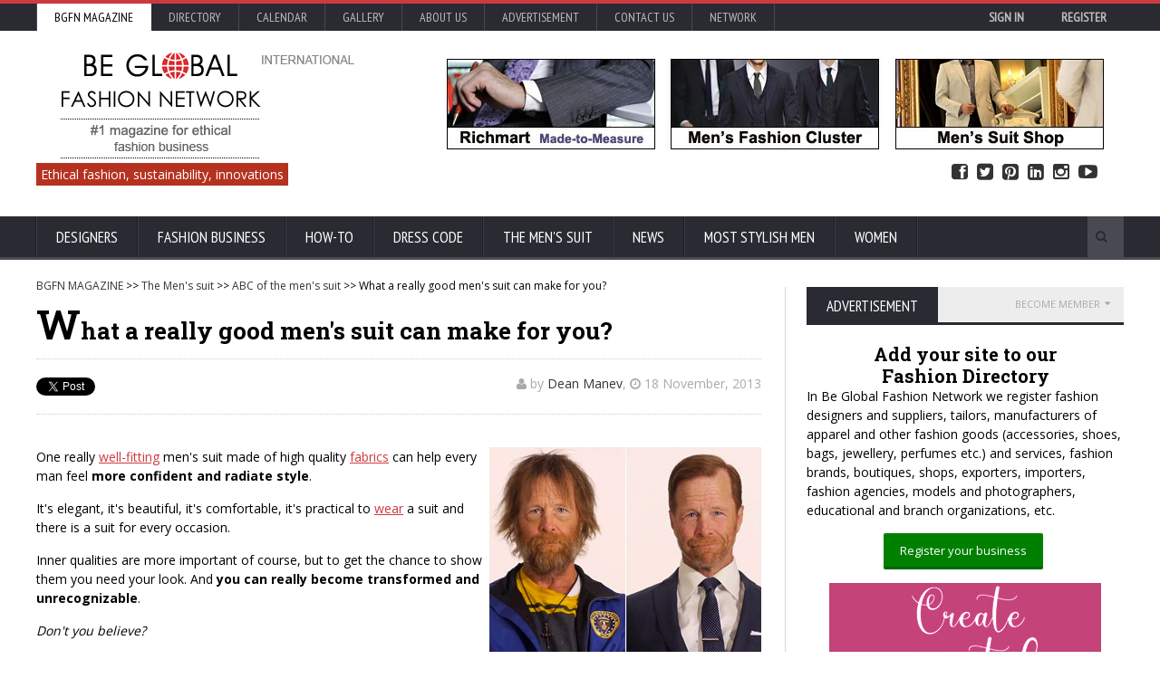

--- FILE ---
content_type: text/html; charset=utf-8
request_url: https://www.google.com/recaptcha/api2/aframe
body_size: -87
content:
<!DOCTYPE HTML><html><head><meta http-equiv="content-type" content="text/html; charset=UTF-8"></head><body><script nonce="d70coDr2BPelr-NMzjaKCg">/** Anti-fraud and anti-abuse applications only. See google.com/recaptcha */ try{var clients={'sodar':'https://pagead2.googlesyndication.com/pagead/sodar?'};window.addEventListener("message",function(a){try{if(a.source===window.parent){var b=JSON.parse(a.data);var c=clients[b['id']];if(c){var d=document.createElement('img');d.src=c+b['params']+'&rc='+(localStorage.getItem("rc::a")?sessionStorage.getItem("rc::b"):"");window.document.body.appendChild(d);sessionStorage.setItem("rc::e",parseInt(sessionStorage.getItem("rc::e")||0)+1);localStorage.setItem("rc::h",'1769606395053');}}}catch(b){}});window.parent.postMessage("_grecaptcha_ready", "*");}catch(b){}</script></body></html>